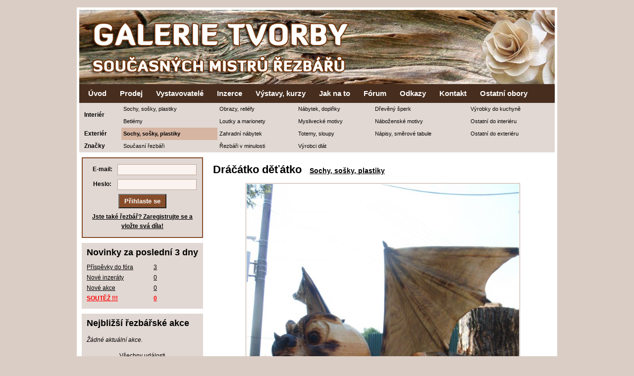

--- FILE ---
content_type: text/html; charset=UTF-8
request_url: http://rezbari.ceskatvorba.cz/dilo/18714/
body_size: 5423
content:
<!DOCTYPE html PUBLIC "-//W3C//DTD XHTML 1.0 Strict//EN" "http://www.w3.org/TR/xhtml1/DTD/xhtml1-strict.dtd">

<html xmlns="http://www.w3.org/1999/xhtml">
<head>
	<meta http-equiv="Content-Type" content="text/html; charset=utf-8" />
	<meta http-equiv="Content-Language" content="cs" />
	<title>Dráčátko děťátko od Lupo Anetta - Sochy, sošky, plastiky - Česká tvorba</title>
<meta property="og:title" content="Dráčátko děťátko od Lupo Anetta | Galerie tvorby současných českých řezbářů" />
<meta property="og:type" content="article" />
<meta property="og:image" content="http://rezbari.ceskatvorba.cz/obrazky/autori/0116/18714-dscf0509-1.jpg" />
<meta property="og:url" content="http://rezbari.ceskatvorba.cz/dilo/18714/" />
<meta property="og:site_name" content="Česká tvorba" />
<meta property="og:description" content="Dílo Dráčátko děťátko od autora Lupo Anetta vystavené v prodejní galerii Česká tvorba na webu rezbari.ceskatvorba.cz" />

	
	<meta name="description" content="ČeskáTvorba.cz - galerie děl českých řezbářů, malířů, sochařů, kovotepců a další šikovných autorů z více oborů. Potěšte se pohledem na krásná díla českých rukou." />
	<meta name="keywords" content="ceskatvorba.cz, řezbáři, malíří, sochaři, kováři, šperkaři, lidová tvorba, návrháři, prodej, galerie" />
	<meta property="fb:admins" content="1188573032" />

	<link rel="shortcut icon" href="/favicon.ico" />		
	<link rel="stylesheet" type="text/css" href="/vzhled/autori/default.php?1001" media="screen" />
	<link rel="stylesheet" type="text/css" href="/js/fancybox/jquery.fancybox-1.3.4.css" media="screen" />
	
	<script src="https://ajax.googleapis.com/ajax/libs/jquery/1.7.1/jquery.min.js" type="text/javascript"></script>
	<script type="text/javascript" src="/js/fancybox/jquery.fancybox-1.3.4.pack.js"></script>
	<script src="/js/funkce.js" type="text/javascript"></script>
	<script src="/js/funkce.autori.js?1001" type="text/javascript"></script>

<script type="text/javascript">
  var _gaq = _gaq || [];
  
_gaq.push(['_setAccount', 'UA-35594987-1']);
_gaq.push(['_setDomainName', 'ceskatvorba.cz']);

	_gaq.push(["_trackPageview"]);

  (function() {
    var ga = document.createElement("script"); ga.type = "text/javascript"; ga.async = true;
    ga.src = ("https:" == document.location.protocol ? "https://ssl" : "http://www") + ".google-analytics.com/ga.js";
    var s = document.getElementsByTagName("script")[0]; s.parentNode.insertBefore(ga, s);
  })();
	</script>
<link rel="alternate" type="application/rss+xml" title="RSS Česká tvorba" href="/rss/feed.php" />
</head>
<body id="stranka" class="stranka12 autori-dilo rezbari">


<div id="wrapper">  

  <div id="header">
		<h5>Galerie tvorby současných českých řezbářů</h5>
		<a href="/" title="Přejděte na úvodní stránku"> </a>
	</div>


  <div id="navigace">
		<ul id="menu1" class="menu zabalene">
<li id="mid1" class="uroven1 prvni"><a href="/" class="auroven1">Úvod</a></li>
<li id="mid3" class="uroven1"><a href="/prodej/" class="auroven1">Prodej</a></li>
<li id="mid4" class="uroven1"><a href="/vystavovatele/" class="auroven1">Vystavovatelé</a></li>
<li id="mid5" class="uroven1"><a href="/inzerce/" class="auroven1">Inzerce</a></li>
<li id="mid6" class="uroven1"><a href="/vystavy-kurzy/" class="auroven1">Výstavy, kurzy</a></li>
<li id="mid10" class="uroven1"><a href="/jak-na-to/" class="auroven1">Jak na&nbsp;to</a></li>
<li id="mid7" class="uroven1"><a href="/forum/" class="auroven1">Fórum</a></li>
<li id="mid8" class="uroven1"><a href="/odkazy/" class="auroven1">Odkazy</a></li>
<li id="mid9" class="uroven1"><a href="/kontakt/" class="auroven1">Kontakt</a></li>
<li id="mid16" class="uroven1 posledni"><a href="http://www.ceskatvorba.cz" class="auroven1">Ostatní obory</a></li>
</ul>

  </div>

	<div id="hk"><table id="horizkat"><tr class="Interiér-tr1">
				<td rowspan="2" class="leveinfo"><strong>Interiér</strong></td><td class="td1"><a href="/kategorie/1/">Sochy, sošky, plastiky</a></td><td class="td2"><a href="/kategorie/2/">Obrazy, reliéfy</a></td><td class="td3"><a href="/kategorie/3/">Nábytek, doplňky</a></td><td class="td4"><a href="/kategorie/13/">Dřevěný šperk</a></td><td class="td5"><a href="/kategorie/4/">Výrobky do kuchyně</a></td></tr><tr><td class="td1"><a href="/kategorie/5/">Betlémy</a></td><td class="td2"><a href="/kategorie/6/">Loutky a marionety</a></td><td class="td3"><a href="/kategorie/7/">Myslivecké motivy</a></td><td class="td4"><a href="/kategorie/8/">Náboženské motivy</a></td><td class="td5"><a href="/kategorie/15/">Ostatní do interiéru</a></td></tr><tr class="Exteriér-tr1">
				<td rowspan="1" class="leveinfo"><strong>Exteriér</strong></td><td class="aktivni td1"><a href="/kategorie/9/"><strong>Sochy, sošky, plastiky</strong></a></td><td class="td2"><a href="/kategorie/10/">Zahradní nábytek</a></td><td class="td3"><a href="/kategorie/11/">Totemy, sloupy</a></td><td class="td4"><a href="/kategorie/12/">Nápisy, směrové tabule</a></td><td class="td5"><a href="/kategorie/16/">Ostatní do exteriéru</a></td></tr><tr class="Značky-tr1">
				<td rowspan="1" class="leveinfo"><strong>Značky</strong></td><td class="td1"><a href="/kategorie/220/">Současní řezbáři</a></td><td class="td2"><a href="/kategorie/221/">Řezbáři v minulosti</a></td><td class="td3"><a href="/kategorie/222/">Výrobci dlát</a></td><td class="prazdny"> </td><td class="prazdny"> </td></tr></table></div>



	<div id="hlavniobsah">
		
	  <div id="prvnisloupec">
		<div id="prvnisloupec-inner">
			<h1><span class="n">Dráčátko děťátko</span> <span class="ktg"><a href="/kategorie/9/"  title="Dílo z kategorie Sochy, sošky, plastiky">Sochy, sošky, plastiky</a></span></h1>
			
<div id="detail">
	
	<div id="fotografie">
	<div id="preddilo"><a href="/dilo/18746/" class="predchozi navigace" title="Motýlí píseň | Klikněte pro přechod na následující dílo v této kategorii">
			<img src="/obrazky/autori/0116/18746-dscf0541-1-nahled.jpg" width="90" alt="Motýlí píseň" />
			<span>&laquo; Předchozí v kategorii</span></a></div>
	<div id="nasldilo"><a href="/dilo/18655/" class="nasledujici navigace" title="Ponocný | Klikněte pro přechod na předchozí dílo v této kategorii">
			<img src="/obrazky/autori/0116/18655-dscf0486-1-nahled.jpg" width="90" alt="Ponocný" />
			<span>Následující v kategorii &raquo;</span></a></div>
		<div id="fotografie-obal">
				<img src="/obrazky/autori/0116/18714-dscf0509-1.jpg" width="550" height="733"   alt="Dráčátko děťátko"  />
		</div><div id="dalsif">
			<div id="dalsi_fotky"><p class="df" id="df9164"><a href="/obrazky/autori/0116/18714-0-dscf0524.jpg" rel="lightbox"><img src="/obrazky/autori/0116/18714-0-dscf0524-nahled.jpg" height="100" /></a></p><p class="df" id="df9165"><a href="/obrazky/autori/0116/18714-0-dscf0514.jpg" rel="lightbox"><img src="/obrazky/autori/0116/18714-0-dscf0514-nahled.jpg" height="100" /></a></p><p class="df" id="df9166"><a href="/obrazky/autori/0116/18714-0-dscf0516-1.jpg" rel="lightbox"><img src="/obrazky/autori/0116/18714-0-dscf0516-1-nahled.jpg" height="100" /></a></p><p class="df" id="df9167"><a href="/obrazky/autori/0116/18714-0-dscf0523-1.jpg" rel="lightbox"><img src="/obrazky/autori/0116/18714-0-dscf0523-1-nahled.jpg" height="100" /></a></p></div>
		</div></div><div id="informace">
	
	<table>
		<tr id="trdnazev">
			<th rowspan="6" class="avatar">
				<a href="/profil/116/" title="Přejděte na profil autora Lupo Anetta"><img src="/obrazky/autori-profil/00116-dsc04427-nahled.jpg" width="150" height="145" alt="Lupo Anetta" /></a>
			</th>
			<th colspan="2" class="nazev"><h3>Dráčátko děťátko</h3></th>
		</tr>
		
		<tr id="trdautor">
			<th>Autor:</th>
			<td>
				<a href="/profil/116/" title="Klikněte pro přechod na profil autora">Lupo Anetta</a>
				&nbsp;
				<a href="/profil/116/" title="Klikněte pro přechod na profil autora">(profil)</a>
				&nbsp;
				
			</td>
		</tr>
		<tr id="trdgalerie">
			<th>Galerie:</th>
			<td>
				<a href="/profil/116/#vystavenadila" title="Klikněte pro přechod na celou galerii tohoto autora">Všechna díla tohoto autora</a>
			</td>
		</tr>
		<tr id="trvlastnost1">
			<th>Rozměry:</th>
			<td>v.110cm</td>
		</tr>
		<tr id="trdvystaveno">
			<th>Vystaveno:</th>
			<td>6. 8. 2015</td>
		</tr><tr id="trdfb">
		<th>Facebook:</th>
		<td>
			<div id="fblike">
			
			<div id="fb-root"></div>
			<script>(function(d, s, id) {
			  var js, fjs = d.getElementsByTagName(s)[0];
			  if (d.getElementById(id)) return;
			  js = d.createElement(s); js.id = id;
			  js.src = "//connect.facebook.net/cs_CZ/all.js#xfbml=1&appId=246888232105836";
			  fjs.parentNode.insertBefore(js, fjs);
			}(document, "script", "facebook-jssdk"));</script>
			
			<div class="fb-like" data-href="http://rezbari.ceskatvorba.cz/dilo/18714/" data-send="false" data-width="350" data-show-faces="false"></div>
			
			</div>
		</td>
	</tr>	</table></div><div id="komentare">
	<h2 id="komentarenadpis">Komentáře</h2><div id="komvypisobal"><p id="nenizadnykomentar">Doposud nebyl připojen žádný komentář. Buďte první!</p></div><!-- /komvypisobal --><div id="komformobal">
		<h2 id="komformnadpis">Připojte váš komentář!</h2><form action="/dilo/18714/" id="formkomentare" method="post">
		
		<table class="komentform formtable">
		<tr id="komentformjmeno">
			<td class="levy"><label for="komentjmeno">Vaše jméno:<span class="hv"> *</span></label></td>
			<td class="pravy"><input type="text" name="komentjmeno" id="komentjmeno" value="" class="required" tabindex="5" /></td>
		</tr><tr id="komentformemail">
				<td class="levy"><label for="komentemail">Váš email:</label></td>
				<td class="pravy">
					<input type="text" name="komentemail" id="komentemail" value=""  tabindex="10" />
					<em>(Uvidí jej pouze přihlášení autoři)</em>
				</td>
			</tr><tr id="komentformtext">
			<td class="levy"><label for="komenttext">Váš komentář:<span class="hv"> *</span></label></td>
			<td class="pravy">
				<textarea name="komenttext" id="komenttext" cols="40" rows="5" class="required" tabindex="80"></textarea>
				<p id="povinn">* Hvězdičkou jsou označeny povinné informace.</p>
			</td>
		</tr><tr id="komentformkontr">
				<td class="levy"><label for="komentkontr">Kolik je <strong>tři</strong> + <strong>jedna</strong>?</label></td>
				<td class="pravy">
					<input type="text" name="komentkontr" id="komentkontr" value="" tabindex="90" class="required" /> <strong>Číslem, ne slovem!</strong>
					<input type="hidden" name="komentkontrh" value="307e48850e9893389e6a5ff25e95683470794787" />
				</td>
			</tr><tr id="komentformtlacitko">
			<td></td>
			<td>
				<p>
				<input type="submit" name="ulozeni-komentare" value="Uložte tento komentář" class="sub" tabindex="105" />
				<input type="hidden" name="id" value="18714" />
				</p>
			</td>
		</tr>	
		</table>
	
		
		<script type="text/javascript" src="/js/jquery.validate.js"></script>
		
		<script>
			$(document).ready(function(){
				$("#formkomentare").validate({
					messages: {
					komentjmeno: " Musíte se podepsat!",
					komentkontr: " Musíte zadat odpověď!",
					komenttext: " Musíte vyplnit text komentáře!"
					}
				});
			});
		</script>
		
		</form></div><!-- /komformobal --></div></div><!-- /detail -->

<!-- by Texy2! -->
		</div>
		</div>
		
	  
		<div id="druhysloupec">
  <div id="druhysloupec-inner"><div id="prihlaseni"><div id="uvodlogin">
	<form method="post" id="logform" action="/ucet/">
	
	<table>
		<tr id="tremail">
			<th>E-mail:</th>
			<td><input type="text" name="email" id="email" class="required email"/></td>
		</tr>
		<tr id="trheslo">
			<th>Heslo:</th>
			<td><input type="password" name="heslo" id="heslo" class="required" /></td>
		</tr>
		<tr id="trsubmit">
			<th colspan="2">
				<input type="hidden" name="prihlaseni" value="1" />
				<input type="hidden" name="login-from" value="rezbari" />
				<input type="submit" value="Přihlaste se" class="sub" title="Kliknutím se přihlásíte ke svému účtu" />
				<p id="preg"><a href="/ucet/registrace/" id="areg" title="Přejděte na registraci">Jste také řezbář? Zaregistrujte se a vložte svá díla!</a></p>
			</th>
		</tr>
	</table>
	
	<script type="text/javascript" src="/js/jquery.validate.js"></script>
	<script type="text/javascript">
		$(document).ready(function(){
			$("#logform").validate({
				messages: {
					heslo: " Povinné pole!",
					email: " Nekorektní e-mailová adresa!"
				}
			});
		});
	</script>
	
	</form>
	</div></div><div id="aktuality" class="blok"><h3>Novinky za poslední 3 dny</h3><table><tr><td class="leva"><a href="/forum/index.php?action=vtopic&forum=1">Příspěvky do fóra</a></td><td><a href="/forum/index.php?action=vtopic&forum=1">3</a></td><tr><td class="leva"><a href="/inzerce/">Nové inzeráty</a></td><td><a href="/inzerce/">0</a></td><tr><td class="leva"><a href="/vystavy-kurzy/">Nové akce</a></td><td><a href="/vystavy-kurzy/">0</a></td><tr><td class="leva souteze"><a href="http://www.ceskatvorba.cz/souteze/">SOUTĚŽ !!!</a></td>
		<td class="souteze"> <a href="http://www.ceskatvorba.cz/souteze/">0</a></td></table></div><div id="aktualni-akce" class="blok"><div class="aktualni-akce zadnenejsou"><h3>Nejbližší řezbářské akce</h3><p><em>Žádné aktuální akce.</em></p><p class="vsechnyakce"><a href="/vystavy-kurzy/">Všechny události</a></p></div></div><div id="bannery"><p class="banner"><a href="http://www.dlata.eu" class="banner-link"><img src="http://rezbari.ceskatvorba.cz/soubory/autori-bannery/23-banner.jpg" width="245" border="0" /></a></p></div><script>
		$(function(){
			$(".banner-link").click(function(){
				var url = $(this).attr("href");
				_gaq.push(["_trackEvent", "Banner-klik", url]);
			});
		});
		</script><div style="height: 120px; width: 245px; overflow: hidden; font-weight: bold; padding: 2px 0; text-align: center; border: 1px solid #cecece;">
	<a href="http://www.heureka.cz/"><img src="http://im9.cz/css-v2/images/logo-very-small.gif?1" height="26" width="73" alt="" style="border: 0px;" /></a>
	<input id="tx-searchpanel-28717-textbox" type="text" value="" />
	<button id="tx-searchpanel-28717">Najít nejlepší ceny</button>
	</div><div id="promo-obal"><p id="predst">Představujeme autory</p><div id="promo"><h3 class="jv">Autor Miroslav Havlíček</h3><p class="f">
			<a href="/profil/63/" title="Profilová fotografie | Přejděte na jeho profilovou stránku">
			<img src="/obrazky/autori-profil/00063-img-3335-nahled.jpg" />
			</a>
			</p><h3 class="jv">Jeho vystavená díla</h3><p class="vyr"><a href="/dilo/23513/?profil=1" title="Sv.Jiří | Přejděte na detail tohoto díla">
				<img src="/obrazky/autori/0063/23513-20171102-184335-nahled.jpg" />
				</a></p><p class="vyr"><a href="/dilo/25346/?profil=1" title="Andělé | Přejděte na detail tohoto díla">
				<img src="/obrazky/autori/0063/25346-20181111-220552-nahled.jpg" />
				</a></p><p class="vsechna"><a href="/profil/63/" title="Jeho profilová stránka">Všechna jeho díla (97)</a></p></div></div></div></div>
	
	
		<div style="clear:both"></div>
	</div> <!-- /hlavni obsah -->




  <div id="paticka">

	<p>
		&copy; 2012 &ndash; 2026 
		<a href="/kontakt/">Oldřich Pokorný</a> |
		Naprogramoval <a href="http://www.mklusak.cz" title="Webdesigner a programátor">Marek Klusák</a> |
		<a href="/kontakt/">Kontakt</a> |
		<a href="#">Nahoru</a>
	</p>


	<p id="toplist">
	<a href="http://www.toplist.cz/stat/1420602"><script type="text/javascript">
	<!--
	document.write('<img src="http://toplist.cz/count.asp?id=1420602&'+'logo=mc&http='+escape(document.referrer)+'&t='+escape(document.title)+'&wi='+escape(window.screen.width)+'&he='+escape(window.screen.height)+'&cd='+escape(window.screen.colorDepth)+'" width="88" height="60" border=0 alt="TOPlist" />'); 
	//-->
	</script>
	</a>
	<noscript><img src="http://toplist.cz/count.asp?id=1420602&'+'logo=mc" border="0" alt="TOPlist" width="88" height="60" /></noscript> 
	</p>



	</div>
		 
</div>

   
<script async type="text/javascript" src="//serve.affiliate.heureka.cz/js/trixam.min.js"></script></body>
</html>

		

		
		


--- FILE ---
content_type: text/css; charset: UTF-8;charset=UTF-8
request_url: http://rezbari.ceskatvorba.cz/vzhled/autori/default.php?1001
body_size: 7782
content:
/* CSS Document - RESET */
/* v1.0 | 20080212 */

html, body, div, span, applet, object, iframe,
h1, h2, h3, h4, h5, h6, p, blockquote, pre,
a, abbr, acronym, address, big, cite, code,
del, dfn, em, font, img, ins, kbd, q, s, samp,
small, strike, strong, tt, var,
b, u, i, center,
dl, dt, dd, ol, ul, li,
fieldset, form, label, legend,
table, caption, tbody, tfoot, thead, tr, th, td {
	margin: 0;	padding: 0;	border: 0;	outline: 0;
	vertical-align: baseline;	background: transparent;}
body {	line-height: 1;}
blockquote, q {	quotes: none;}
blockquote:before, blockquote:after,
q:before, q:after {	content: '';	content: none;}
:focus {	outline: 0;}
ins {	text-decoration: none;}
del {	text-decoration: line-through;}
table {	border-collapse: collapse;	border-spacing: 0;}
/******************************************************************************/


body {
 line-height: 150%;
 font: 75%/1.6em Verdana, Tahoma, Arial, Geneva, sans-serif; 
 margin:0;
 padding: 15px 0;
 background: #DACDC5;}

h1,h2,h3,h4 {  font-family: "Trebuchet MS", Arial, Helvetica, sans-serif; 
								 color: #000; margin: 15px 0; padding:0; clear:both}
h1,h2 { font-size: 1.8em; }
h2, h3 { margin: 15px 0; }
h3 { font-size: 1.6em; }

a, a:active, a:visited { color: #000; text-decoration:underline;}
a:hover { color: #000; text-decoration:none;}

strong {  }


p { margin:3px 0; padding: 5px 0 ; }
p.video { margin: 25px auto; text-align:center }

p.uspech,div.uspech,p.err,div.err { font-size: 150%; text-align:center; background: #FFFE8E; border: 1px solid #F7DC13;
									padding: 15px; margin: 10px 0; line-height: 170% }
p.err,div.err { background: #FF7879; border: 1px solid #E25F60; }

p.editace { position: absolute; right:0; top:0; width: 70px; text-align:center; padding: 2px 5px }




ul, ol { margin: 10px 0; padding: 0;}
li { margin:0 0 0 30px; padding:0; }


hr { border:0; border-bottom: 2px solid silver; margin: 12px 0; }

table {  margin: 15px auto; border: 1px solid silver; }
table th, table td {padding: 5px; text-align: left}
table th {background: #fff; vertical-align: middle; }
table td {  vertical-align: middle; border: 1px solid silver;}

table.noborder {  border: none; }
table.noborder td { border: none; text-align: center; vertical-align: middle; }


img { display: block; margin: 1em auto; padding:1px; background:#FFF;  border:1px solid #BEA699; }
img.img-left{ float: left;  margin: 0 10px 10px 0; }
img.img-right{  float: right;  margin: 0 0 10px 10px; }
img.smajl { display: inline; padding: 0; margin: 0; border: 0; background: none; vertical-align: middle; }

/* obrazek s popiskem? */
div.imgd, div.imgdr, div.imgdl { margin: 1em auto; }
div.imgdl {float: left; margin: 0 1em 1em 0;}
div.imgdr {float: right; margin: 0 0 1em 1em;}
div.imgd img, div.imgdr img, div.imgdl img { margin: 0 auto; }
div.imgd p,div.imgdr p,div.imgdl p { font-style: italic; margin:0; padding: 5px 10px 0; text-align:center; }


code {  font-size: 100%; }
pre { background: #E2D8D3; padding: 5px }

a.ukazkaikonky img { margin:0; display: inline; padding: 0; background:none }












/* HLAVNI DIVY*/

div#wrapper {  margin: 0 auto 15px; padding:5px; width: 960px; background: #fff ; position: relative}

div#header {  width: 960px; height: 150px; margin: 0px; background: #BBCAC5 url('img/header-rezbari.jpg'); }
div#header h5 { display:none }
div#header a { display: block;  background: url('img/pruhledne-pozadi.gif');	width: 960px; height: 150px; }

div#hlavniobsah{ padding: 0 0 10px; width: 100%; clear: both }


#prvnisloupec {  float: right; width: 695px /*!!!! I nize!!! */; margin: 0 auto; min-height: 500px; position: relative }
#prvnisloupec-inner { padding: 10px 5px; }
#druhysloupec {  width: 255px; float: left;  min-height: 500px; }
#druhysloupec-inner {  padding: 10px 5px; }

body.autori-ucet #prvnisloupec { width: auto; margin: 0; float: none }
body.autori-ucet #druhysloupec { display: none }

body.autori-forum #prvnisloupec { width: auto; margin: 0; float: none }
body.autori-forum #druhysloupec { display: none }

body.www #prvnisloupec { width: auto; margin: 0; float: none }
body.www #druhysloupec { display: none } /* ani tam neni */

body.www-2sloupce #prvnisloupec { width: 695px; margin: 0 autor; float: right }
body.www-2sloupce #druhysloupec { display: block } 




.blok { padding: 10px; overflow: hidden; background: #E2D8D3;  margin: 0 0 10px 0;}
.blok h3 { font-size: 1.5em;  margin: 0 0 10px 0 }
.blok ul { list-style-type: none; margin-bottom: 10px }
.blok ul li { margin: 0; padding: 2px 0;}

div#bannery { margin-bottom: 10px; }
div#bannery p { margin: 0; padding: 3px 0; }
div#bannery img { margin: 0 auto; border: 0; padding: 0; }





/*
	Paticka
*/
#paticka { clear: both;    text-align:center; padding: 5px 0; margin: 0; }
#paticka p { }
#paticka img { border: 0; padding: 0; margin: 5px; display: inline }











/* HLAVNI MENU */
#navigace { height: 22px; color: #fff; padding: 8px 0 8px 4px ; margin: 0;
							background: #472D1E; position: relative; z-index:10}

#navigace ul { color: #fff;  padding: 0;  margin: 0; list-style-type: none; }
#navigace ul ul{ margin-top: 0px;}
#navigace ul li { display:inline; float:left; color: #fff; font-family: "Trebuchet MS", Arial, Helvetica, sans-serif;
							font-size: 1.25em; line-height: 1.5em; font-weight:bold; margin: 0; padding: 0;
							position:relative;}
#navigace ul li { behavior: url('/vzhled/autori/hover.htc');  }
#navigace ul a { color: #fff;  margin:0; text-decoration:none; padding: 4px 13px 4px 14px;}
#navigace ul a:hover, #navigace ul li.aktivni a { color: #874D2B; text-decoration: underline; background: #E2D8D3;}



/*
	Horiz kategorie
*/

div#hk { background:  #E2D8D3; }
div#hk a { color: #000; text-decoration: none; display: block; padding: 3px 4px; font-size: 95% }
div#hk a:hover, div#hk td.aktivni a { color: #000; background: #D6B5A2; }


table#horizkat { width: 100%; margin: 0; border-collapse: collapse; border-spacing: 0; border: 0; }
table#horizkat td { border: 0; padding: 0;  }
table#horizkat td.leveinfo { padding: 0px }
table#horizkat tr.exterier-tr1 td { border-top: 1px solid #874D2B; }


table#horizkat td.leveinfo { width: 65px; padding: 3px 10px; }

body.sklari table#horizkat td.leveinfo { width: 110px; padding: 3px 5px }
body.sklari table#horizkat td { width: 140px; }

body.keramici table#horizkat td.leveinfo { width: 150px; padding: 3px 5px }

body.sperkari table#horizkat td.leveinfo { width: 120px; padding: 3px 5px }

body.navrhari table#horizkat { width: auto }
body.navrhari table#horizkat td { width: 100px; }
body.navrhari div#hk a { font-size: 120%; padding: 10px }

body.remesla table#horizkat td { width: 192px; }

body.autori-vytvarne-potreby table#horizkat td { width: 192px; }
body.autori-vytvarne-potreby div#hk a { font-size: 100%; padding: 6px 0 6px 6px }



p#upozorneni-na-prodej{ text-align: center; font-weight: bold;  color: #000; background: #D6B5A2;  }

#kategorie { margin-bottom: 10px }
#kategorie ul { margin: 0; padding: 0; list-style-type: none;}
#kategorie li { display: block; padding: 0; margin: 0; }
#kategorie a.auroven1 { display: block; padding: 5px 2px 5px 7px; font-size: 115%;
												color: #000; background: #E2D8D3;
												text-decoration: none;
												border-bottom: 1px solid white}
#kategorie a.auroven1:hover, #kategorie li.aktivni a.auroven1 {  color: #000; background: #D6B5A2; }
#kategorie a span { font-size: 70% }


















/*
	ERROR page
*/
body#chyba {  }
body#chyba  div#prvnisloupec { text-align:center  }
body#chyba  div#obal { padding: 10px; border: 1px solid #E4DD97;  }
body#chyba h1 { margin: 0; padding: 20px; font-size: 200% }
body#chyba #telo p { margin: 20px }

/*
	Forum
*/
body#forum #prvnisloupec { width: auto; height: auto; min-height: auto}






/*
	TEXT
*/

div#nahledinfo { position: absolute; top:0; left: 0;width: 100%; padding: 10px; text-align:center; background: red;  }
div#nahledinfo p { color: white; font-weight: bold; font-size: 120%}

/*
div.text {  margin: 0 0 10px 0; position:relative; width: 100%}
div.text h1.text-nadpis,div.text h2.text-nadpis { font-size: 2em; margin: 0; padding-bottom: 8px }
div.text h1.text-nadpis a,div.text h2.text-nadpis a { color: #582516;   }
div.text h1.text-nadpis a:hover,div.text h2.text-nadpis a:hover { text-decoration: none }

div.text-paticka span.hodnestare { font-weight: bold; color: crimson}

div.text-paticka { padding: 8px 0 ; margin:0 0 0 0; font-size: .9em;  clear: both;}
div.text p.pokracovani { text-align: right; padding: 5px 40px 20px }


div.strankovani { text-align:center; padding: 15px 0 25px }
div.strankovani ul li { display:inline;}
div.strankovani ul li.vpred,div.strankovani ul li.vzad { font-size: 2.5em } 
div.strankovani ul li.archiv { font-size: 1.8em }
div.strankovani ul li a { text-decoration:none }
div.strankovani ul li a:hover { text-decoration:underline}
*/



/* FORMULAR */

label {	font-weight:bold;	}
label.error { color:red }
input[type=text],input[type=password],textarea, select{ font-family: Verdana, Tahoma, Arial, Geneva, sans-serif;
			border: 1px solid #BEA699; color:#000; background: #FAF3EF; padding: 4px;	}
input[type=text],input[type=password] {	margin: 0;  width:200px;	}
textarea {	margin: 0;	width:400px;	height:200px;	display:block;  overflow:auto; line-height: 135%}
input.sub { background: #874D2B; width: auto; color: #fff; padding: 5px 10px; font-weight: bold }
input.button { width: auto }

input[type=radio],input.inpradio,input.inpcheck { border: 0; background: none; padding: 0; }

input[type=text]:focus, input[type=password]:focus, textarea:focus, select:focus {background:white; border: 1px solid #874D2B}
input.sub:focus { background:  #550D5C}




/*
	Tabulka kontaktu
*/
table.kontakt { border: 0 }
table.kontakt td { border: 0 }
table.kontakt td.prvni { vertical-align:top; text-align: right; padding: 8px 5px 0 0}
table.kontakt td.odeslani { text-align: center }






.strankovani-nahore, .strankovani-dole { text-align:center; font-size: 120% }












/*
	Autori
*/


#uvod-seznam-oboru { overflow: hidden;}
#uvod-seznam-oboru table  { border: 0; margin: 0; border-collapse: separate; border-spacing: 5px; }
#uvod-seznam-oboru td  { border: 0;  width: 20%; height: 40px; text-align: center; vertical-align: middle; background: #7D5167; }
#uvod-seznam-oboru td { cursor: pointer; } 
#uvod-seznam-oboru td:hover { background: #55233C; }

p.obor { padding: 0; margin: 0; }
p.obor a { text-align:center; 
					font-size: 140%;  color: #fff; line-height: 1.3; text-decoration: none;}
p.obor a:hover {  text-decoration: underline; }



#uvod-produkty { margin: 20px 0 }
div.uvodni-produkty { margin: 15px 0; background: #ECE3E8 }
div.uvodni-produkty h2 { padding: 15px; }
div.uvodni-produkty h2 span { font-size: 65% }
div.uvodni-produkty p.dalsi { text-align: right; padding: 5px 10px 10px; }
div.uvodni-produkty table.vyrobky-fotky { margin: 0; }
div.uvodni-produkty table.vyrobky-fotky td { padding: 0 2px }







/*
	Diskuze na uvodu
*/
table#df { border: 0 }
table#df th { border: 0;}
th.dfn { font-weight: normal; padding-top: 15px }
th.dfn h2 { margin: 5px 0;}
th.dfn p { margin: 0;}
table#df .datum { width: 50px }














#uvodlogin {  margin: 0 0 10px 0; padding: 0 10px; border: 2px solid #874D2B; background: #E2D8D3; }
#uvodlogin h3 { margin: 15px 0; text-align:center  }

#uvodlogin #ivtomtooboru { font-size: 90% }

#uvodlogin #prejit { margin: 2px 0; padding: 0; font-size: 90% }
#uvodlogin #prejitul { margin: 0; padding: 0; list-style-type: none; }
#uvodlogin #prejitul li { margin: 0; padding: 0 0 1px 10px; font-size: 90%;}



form#logform { }
form#logform table { margin: 8px auto 0; border: 0; }
form#logform td { padding: 4px 1px;  border: 0; background: none }
form#logform th { padding: 4px 1px; text-align: center; background: none}
form#logform tr#tremail th { width: 60px }
form#logform input[type=text],form#logform input[type=password] { width: 150px; font-size: 90% }
form#logform input.sub { width: auto }
form#logform #preg { padding: 5px; }










/*
	Jak na to menu
*/

p#casoveudaje { padding-bottom: 15px; font-size: 90% }
div.blok ul.temata a.komdat { font-size: 90%}
div.blok ul.temata a.dnes { color: green}

#jaknato-temata { padding-bottom: 50px }
#jaknato-temata h3 { font-size: 125%; margin-bottom: 5px}
#jaknato-temata ul { list-style-type: none; margin: 0;}
#jaknato-temata li { margin: 2px 1px 2px 10px; }

/*
	TEXT
*/

#uvod-jaknato { font-style: italic; }

div#nahledinfo { position: absolute; top:0; left: 0;width: 100%; padding: 10px; text-align:center; background: red;  }
div#nahledinfo p { color: white; font-weight: bold; font-size: 120%}

#prehled-textu div.text {  margin: 0; padding: 30px 0; position:relative; width: 100%; border-bottom: 1px solid #874D2B; }
#prehled-textu div.text h1.text-nadpis,#prehled-textu div.text h2.text-nadpis { margin: 0; padding-bottom: 4px }
#prehled-textu div.text h1.text-nadpis a,#prehled-textu div.text h2.text-nadpis a {     }
#prehled-textu div.text h1.text-nadpis a:hover,#prehled-textu div.text h2.text-nadpis a:hover { text-decoration: none }

div.text-paticka { padding: 4px 0 ; margin:0 0 0 0; font-size: .8em;  clear: both;}
div.text .perex { margin-left: 30px; }

div.text p.pokracovani { text-align: right; padding: 5px 40px 5px; } 
div.text p.pokracovani a { padding: 10px; background: #874D2B; color: #fff;
		-moz-border-radius: 5px; -webkit-border-radius: 5px; -khtml-border-radius: 5px; border-radius: 5px;}





div.poslednikomentare {}
div.poslednikomentare p { margin: 10px 0 }
div.poslednikomentare a { text-decoration: none; display: block; font-size: 90%; line-height: 1.35 }
div.poslednikomentare a:hover { text-decoration: underline; }
div.poslednikomentare a strong { text-decoration: underline; }

/*
	Tabulka formulare komentare
*/
div#komformobal { padding-top: 20px; }
h2#komformnadpis {  }

table.komentform { border: 0; margin: 10px 0; }
table.komentform td { border: 0 }
table.komentform td.levy { width: 180px; text-align: right; padding-right: 5px}

#komentkontr { width: 30px }

table.komentform tr#komentformtext td.levy { vertical-align: top; padding-top: 15px }
table.komentform tr#komentformtext textarea { height: 100px; width: 470px }


/*
	Vypis komentare
*/
div#komentare { padding-top: 30px }
p#nenizadnykomentar { font-style: italic; }
h2#komentarenadpis {}

div#komvypisobal {}
div.komentar {  padding: 0 0 25px 0; margin-bottom: 20px; position:relative }
div.komentar div.komentartop {  padding: 10px; background: #E2D8D3; }
div.komentar a.komentarid { font-size: 1.5em }
div.komentar span.svislitko {}
div.komentar span.svisl1 { display:none }
div.komentar span.svisl2 { display:none }
div.komentar strong.jmeno {font-size: 1.5em; font-weight: normal; padding-left: 15px; padding-right: 20px;}
div.komentar strong.jmeno.prihlaseny { text-decoration: underline; }
div.komentar strong.jmeno span.zav { font-size: .5em }
div.komentar span.email{ padding-right: 20px; font-size: 10px }
div.komentar span.datum{}
div.komentar span.web{}
div.komentar div.komentartelo{padding: 0 10px }
div.komentar h3.komentarnadpis { margin:0; padding: 6px 0 0; font-size: 1.3em }
div.komentarlichy {}
div.komentarsudy {}

p.komentarreakce { position:absolute; bottom: 0; right: 0; width: 70px;
						padding: 2px 10px 2px 2px; margin: 0; text-align:right;  }

























/*
	Aktuality
*/

#aktuality table { margin :0; border: 0;}
#aktuality table td { border: 0; padding: 1px 5px }
#aktuality table td.leva {  padding-left: 0; width: 125px }
/*#aktuality table td.souteze {  padding-left: 0 }*/
#aktuality table td.souteze a { font-weight: bold; color:red }

/*
	Promo
*/
div#promo-obal { padding: 0; margin-bottom: 10px; text-align:center }
p#predst {   font-size: 80%; margin: 0; padding: 2px; }
div#promo { padding: 10px; background: #E2D8D3;  }
div#promo p { text-align:center }
div#promo p.f { padding-bottom: 15px }
div#promo p.f img, div#promo p.vyr img { margin: 0 auto; }
div#promo h3 { padding: 0px 0 8px; margin: 0 }






/*
	Ucet
*/
h1 a.zrusitucet { color: #E2D8D3; }
p.zpet { margin: 20px 0 }

h2#galerievyberte { text-align:center; padding: 30px;font-size: 230% }


p#provystreg { text-align:center; padding: 20px}
p#provystreg a { padding: 10px; background: #582516; color: #fff; font-weight: bold; font-size: 120% }

p#maximum, p#videtinfo, p#opravdu { text-align: center; font-size: 130%; padding: 15px;
	margin: 10px 0; color: #fff; background: #874D2B;}


form#registrace table th { text-align:right; padding: 6px 8px 6px 12px }
form#registrace table tr#trtitul input { width: 70px }
form#registrace table tr#trjmeno th { width: 27% }
form#registrace table tr#trsubmit th { text-align:center}
form#registrace table tr#trmapa th { vertical-align: top;}
form#registrace table tr#trinformace th { vertical-align: top;}
form#registrace table tr#trinformace textarea { width: 98%; height: 150px }
form#registrace table td#tdavatar { width: 200px; vertical-align: middle;}
form#registrace table td#tdavatar img { margin: 0 auto }
form#registrace label.error { display:block;  }
form#registrace input[type=text] { width: 280px }

form#registrace span.vysvetleni { font-weight:normal;display:block;text-align:right; font-style:italic }

form#registrace #mapa-ucet { margin: 0 auto; width: 680px; }

div#neprihlaseny form table {margin: 25px auto 50px;}
div#neprihlaseny label.error { display:block; padding-left: 10px  }
div#neprihlaseny p.zaregistrujtese { padding: 20px }
div#neprihlaseny p.zaregistrujtese a { font-size: 180%; font-weight: bold; color: crimson }

div#neprihlaseny #preg { display:none }

div#prihlaseny { padding-top: 15px; }
div#prihlaseny h2 { margin: 30px 0 10px; }


div#novedilo { text-align:center; padding: 10px; width: 50%; margin: 10px auto; background: #E2D8D3 }
div#novedilo h2 { margin: 10px; }
form#novyvyrobek {   }
p#novyvyrobek-info { font-size: 90%; text-align:center; margin: 0; padding: 0; }

table.statprofil td { text-align:center }

p#videtinfonepredplaceny { padding: 10px }




/*
	Vyrobky v uctu
*/

form#vyrobek table { width:99% }
form#vyrobek table em { font-size: 90% }
form#vyrobek table th { text-align:right; width: 140px; padding: 6px 8px; font-weight: normal }
form#vyrobek table th label { font-weight:bold }
form#vyrobek table tr#trnazev th { width: 200px }
form#vyrobek table tr#trnazev input { width: 575px; font-size: 150%;  padding: 6px }
form#vyrobek table tr#trrozmery input { width: 575px }
form#vyrobek table tr#trvlastnost1 input { width: 575px }
form#vyrobek table tr#trvlastnost2 input { width: 575px }
form#vyrobek table tr#trvlastnost3 input { width: 575px }
form#vyrobek table tr#trvlastnost4 input { width: 575px }
form#vyrobek table tr#trvlastnost5 input { width: 575px }
form#vyrobek table tr#trcena input#cena { width: 300px }
form#vyrobek table tr#trinformace textarea { width: 575px; height: 150px }
form#vyrobek table tr#trsubmit th { text-align:center}
form#vyrobek label.error { display:block; }

form#vyrobek table tr.predpl th label { color:red}
form#vyrobek table input#aukce_konec { background:#cdcdcd }

form#vyrobek table tr#trdalsifotky p.df { float:left; text-align:center }
form#vyrobek table tr#trdalsifotky p.df img { margin: 0 auto; display:block }
form#vyrobek table tr#trdalsifotky p#dalsi_fotky_inp { clear: both; }




table#vyrobky { width: 80%; border: 0 }
table#vyrobky th { text-align: center }
table#vyrobky td { padding: 5px; border: 0; border-bottom: 1px solid #BEA699}
table#vyrobky td.foto { width: 100px; text-align:center }
table#vyrobky td.akce { width: 200px }
table#vyrobky td.nazev { vertical-align: top; }
table#vyrobky td.nazev a { font-size: 140%}
table#vyrobky img { margin: 0; display: inline}

table#vyrobky form.upravit, table#vyrobky form.smazat { display: block; padding: 0; float: left }
table#vyrobky form.smazat input.sub { border: 0; background: 0; color:#000; }
table#vyrobky span.datum { display: block; clear: both; padding-top: 10px }

label.neprodejny { color: gray }
table#vyrobky a.aukcni { color:green }

em.napoveda { font-size: 90% }






table.tabulka-oblibenych {}

table.tabulka-oblibenych {  margin: 30px auto; border:0  }
table.tabulka-oblibenych td, table.tabulka-oblibenych { padding: 8px 15px; }
table.tabulka-oblibenych td { border-top:0; border-right:0; border-left:0 }
table.tabulka-oblibenych td.jmeno { font-size: 135% }
table.tabulka-oblibenych th { text-align:center }










/*
	Prehled vyrobku na webu
*/
form#prodejnevse { display: block; padding: 8px 0 }

table.pocetsloupcu3 td { width: 33% }
table.pocetsloupcu4 td { width: 25% }

table.vyrobky-fotky { width: 100%; margin: 10px auto; border:0}
table.vyrobky-fotky, table.vyrobky-fotky td { border: 0;}
table.vyrobky-fotky p { padding: 0; margin: 0 auto; overflow:hidden;  }
table.vyrobky-fotky a { display:block; text-decoration: none; margin: 0 auto; }
table.vyrobky-fotky img { padding: 0; margin: 0; border: 0; }
table.vyrobky-fotky td { text-align:center; vertical-align: top; padding: 20px 2px; }
table.vyrobky-fotky td span,table.vyrobky-fotky td strong { display:block; padding: 1px ; }

table.vyrobky-fotky td strong { color: #874D2B }
table.vyrobky-fotky td span.jmeno { color: #874D2B  }
table.vyrobky-fotky td span.datum { color: #874D2B  }

table.vyrobky-fotky .trsudy td { background: #E7E1DD; }



/* VIP bunka */
table.vyrobky-fotky td.vip p {   }
table.vyrobky-fotky td.vip a { color: #000;  }
table.vyrobky-fotky td.vip strong { color: #000; }
table.vyrobky-fotky td.vip span { color: #000; }

table.vyrobky-fotky td.vip strong.typprodej { padding: 3px; color: #fff; background: #874D2B }


/*
	Detail vyrobku
*/
body.autori-dilo span.ktg { font-size: 65%; margin-left: 10px }

div#fotografie { position: relative;}

div#nasldilo,div#preddilo { position: absolute;  width:94px; padding: 8px;display: none; background: #fff; font-size: 85%; line-height: 1.2; }

div#fotografie:hover div#nasldilo, div#fotografie:hover div#preddilo { display:block; }
div#nasldilo { top: 10%; right:0;  text-align:right; }
div#nasldilo img { display: inline }
div#preddilo { top: 10%; left:0; text-align:left; }

div#fotografie a.navigace img, div#fotografie a.navigace span { 
							opacity: .65; filter: alpha(opacity=50); -ms-filter:"progid:DXImageTransform.Microsoft.Alpha(Opacity=50)"; }
div#fotografie a.navigace:hover img, div#fotografie a.navigace:hover span  {
							opacity: 1; filter: alpha(opacity=100); -ms-filter:"progid:DXImageTransform.Microsoft.Alpha(Opacity=100)"; }

div#fotografie a.navigace span { display:block }
div#fotografie a.navigace img { margin: 0; padding: 0; border: 0 }


#detail #dalsif { float:right; position:relative; left:-50%; text-align:left; margin-bottom: 5px; }
#detail #dalsi_fotky {   position:relative;left:50%; }
#detail #dalsi_fotky p.df {margin:0;padding:4px;float:left;clear:none;position:relative;}
#detail #dalsi_fotky p.df img{margin:0px;}


#prodejvyrobek #dalsi_fotky p.df { display: inline }
#prodejvyrobek #dalsi_fotky p.df img { display: inline; margin: 3px; }


p#detailprodej { clear: both; }
p#detailprodej a { display:block; width: 80%; margin: 0 auto; padding: 10px; text-align:center;
		background: #874D2B; color: #fff;
		-moz-border-radius: 5px; -webkit-border-radius: 5px; -khtml-border-radius: 5px; border-radius: 5px; }





div#informace { margin: 0 auto; clear: both }
div#informace table { width: 99%; margin: 0 auto; border: 0 }
div#informace table th, div#informace table td { border: 0; vertical-align: top; background: #E2D8D3 }
div#informace table th.avatar { width: 160px; vertical-align: top; padding-top: 5px }
div#informace table th.avatar img { margin: 0 auto }

div#informace table h3 { margin: 5px 0; font-size: 180% }
div#informace table th { width: 80px; text-align:right }
div#informace table th.nazev { width: auto;  text-align:left }
div#informace table tr#trdoplinfo td { font-size: 90%; font-style: italic }
div#informace table tr#trdoplinfo td p { margin: 2px 0; padding: 1px; }





/*
	Prodej
*/

body#prodej {}

div#prodejvyrobek { padding-top: 8px; overflow: hidden}

div#prodinfo {  }
div#prodinfo h2 { margin-top: 0 }
div#prodinfo h2, div#prodinfo h3 { clear: none; }

div#prodejfotografie { float:left }
div#prodejfotografie img { margin: 0 auto }

table#produinf { margin: 5px 0; width: 100%;}

div#prodejinfo { margin: 10px 0; padding: 0 10px; border: 2px solid #874D2B; background: #E2D8D3; }
div#prodejinfo p#kde-je-form { font-size: 85%  }

p#ac { font-size: 130% }
p#ac strong { color: green }

div#prodej { clear: both; margin-top: 20px }


form#prform table td { border:0 }
form#prform table td.levy { width: 120px; text-align:right; }
form#prform table td.pravy {  }
form#prform table tr#traukemail td.levy { vertical-align: top; }
form#prform input#aukce-vysledek { width: 65px; text-align: right }
form#prform tr#trauksouc  td.pravy {  }
form#prform #potvrz, form#prform #potvrz strong { color:red }

form#prform #prodej-poptavka  { width: 95%; height: 100px}


/*
	Prehled autoru + mapa
*/


		
div.mapa { width: 958px; height: 500px; margin: 0 auto; border: 1px solid #BEA699 }
div.mapa img {display: inline; margin: auto; padding:1px; background: none;  border: none;}

div#mapa-vystavovatele { margin-top: 10px }

table#autori { border:0  }
table#autori td, table#autori th { padding: 8px 15px; }
table#autori td { border-top:0; border-right:0; border-left:0 }
table#autori td.jmeno { font-size: 135% }
table#autori th { text-align:center }






/*
	Profil
*/

a.obl-autor { margin-left: 20px; padding: 4px 6px; font-size:85%; text-decoration: none; border: 1px solid #874D2B; background: #E2D8D3;
  		-moz-border-radius: 4px; -webkit-border-radius: 4px; -khtml-border-radius: 4px; border-radius: 4px;}
a.obl-autor:hover { text-decoration: underline; }
strong.obl-autor { margin-left: 20px; }

table#proftab {width: 100%; border: 0}
table#proftab td { border: 0}
table#proftab th { text-align:right;  }
table#proftab th.avatar { width: 250px; text-align:center;   }
table#proftab th.avatar img { display: inline; margin: 5px; text-align:center }
table#proftab tr#trpokres th, table#proftab tr#trpokres td { vertical-align:top }

table#proftab table {  }
table#proftab table td {  }
table#proftab table th {text-align:center}
table#proftab table th.napravo {text-align:right}
table#proftab tr#trpstat p {text-align:center}



div#vzkaz { padding: 10px 0}
div#vzkaz table { border: 0 }
div#vzkaz table td { border: 0 }
div#vzkaz table th { text-align:right }
div#vzkaz table tr#trsubmit th { text-align:center }


div#vystavenadila { padding: 10px 0 }
div#vystavenadila #prodejnevse { padding:0 }




/*
	Inzerce
*/
#inzerat-obal { width: 100%; }
p#vlozeniinzeratu { text-align:center; padding: 20px }
p#vlozeniinzeratu a { font-size: 150% }

#inzerat-obal h3 { margin-top:0 }

form#inzerat table { margin: 1em 0; border:0 }
form#inzerat table td { border:0}
form#inzerat table th { text-align: right;}
form#inzerat table th.levy { width: 150px}
form#inzerat table #nadpis { width: 350px}
form#inzerat textarea { width: 350px; height: 125px }

#overeni2 { display: none }

div#inzeraty { padding-top: 20px }
div.inzerat { margin: 5px 0; padding: 15px 0 20px; }
div.inzerat h3.nadpis { margin: 0; padding: 8px; background: #E2D8D3 }
div.inzerat div.obsah { padding: 5px 20px }
div.inzerat div.obsah p { font-size: 115%; font-style: italic; }



/*
	Kalendar akci
*/

div.aktualni-akce {}
div.aktualni-akce p.vsechnyakce { text-align:center}

p#akcezadnaneni { padding: 20px; text-align:center; font-size: 150% }
div#akce { padding: 15px 0 }
div#akce div.akce { border: 0px solid #F8E7C8; padding: 0px; margin: 10px 0;  }
div#akce div.akce h3 { background: #E2D8D3; padding: 10px; margin: 0  }
div#akce div.akce p { padding-left: 10px; padding-right: 10px; }
div#akce h2#nadpisformakce { margin-top: 30px }
div#akce p.vsechnyakce { text-align:center; font-size: 1.3em; padding: 10px }


table.kalendarakci { border: 0; margin: 1em}
table.kalendarakci td { border: 0;}
table.kalendarakci td.prvni { width: 120px; text-align:right; padding-right: 5px}
table.kalendarakci #datum,table.kalendarakci #datum_konec { width: 90px }
table.kalendarakci #nadpis, table.kalendarakci #kontakt { width: 380px; }

table.kalendarakci #trtext td.prvni { vertical-align: top; }
table.kalendarakci #text { width: 450px; height: 250px}










/*
	Souteze
*/
a.odkaz-vlastni-soutez, a.odkaz-ukoncene-souteze { font-size: 130%; margin-right: 10px }

a.odkaz-vlastni-soutez { color: #fff; padding: 10px; background: #874D2B; font-weight: bold}

#soutezform table {}
#soutezform table td.leva { width: 220px }

#soutezform #nazev_souteze { width: 500px; padding: 10px; font-size: 140%; font-weight: bold }
#soutezform #datum_zacatku, #soutezform #datum_konce { width: 90px }
#soutezform #otazka { width: 600px }
#soutezform #o1,#soutezform #o2,#soutezform #o3 { width: 300px }
#soutezform #napoveda_www { width: 350px }
#soutezform #napoveda_text { width: 550px; height: 80px }
#soutezform #cena_nazev { width: 350px }
#soutezform #cena_text { width: 550px; height: 80px }

.soutez { overflow: hidden; margin: 50px 25px; padding-bottom: 15px; border-bottom: 1px solid #874D2B; }
.soutez-udaje { float: left; width: 450px; }
.soutez .dokdy { color:green; font-size: 60% }
.soutez .skoncila { color:gray; font-size: 60% }
.soutez .porada { font-size: 130% }
.soutez .porada strong { color:green;text-transform: uppercase; }
.soutez .otazka { font-size: 130% }
.soutez .odpoved { padding: 2px 0 2px 20px }
.soutez .napoveda-odkaz {  font-weight: bold;  margin-bottom: 0; padding-bottom: 0; }
.soutez .napoveda-info { font-style: italic; }
.soutez .napoveda-info p { margin: 0; padding: 2px; font-size: 85%; color: #494949; line-height: 1.2; }
.soutez .napoveda { margin-bottom: 5px }

.soutez .obal-udaju { padding: 10px; background: #E2D8D3 }
.soutez .obal-udaju table { border: 0; margin: 0; width: auto  }
.soutez .obal-udaju td { border: 0;  }
.soutez .obal-udaju td.leva { width: 165px; text-align:right }
.soutez .obal-udaju tr.soutezici-souhlas td { text-align:center }
.soutez .obal-udaju tr.soutezici-upozorneni td { text-align:center }
.soutez .obal-udaju tr.soutezici-odeslani td { text-align:center }
.soutez .kontrola { width: 40px }

.soutez .vysledek { padding: 10px; background: #E2D8D3 }

.soutez-nahled { float: right; width: 420px; }
.soutez-nahled img { margin: 0; display: inline }
.soutez-nahled .cena-info { font-style: italic; }
.soutez-nahled .cena-info p { margin: 0; padding: 2px; font-size: 90%; color: #494949; line-height: 1.2;}





/*
	Firmy
*/


form#registrace.registrace-firmy { }
form#registrace.registrace-firmy #tdkategorie { min-width: 300px; vertical-align: top; }
form#registrace.registrace-firmy #tdkategorie select { width:300px }

div#firmy-obal-prod { padding: 20px 0; }
a#firmy-np { color: #fff; background: #472D1E;  padding: 5px 7px; font-size: 75%  }

form#vyrobek.produkt #popis { width: 700px; height: 150px }

table.produkty-fotky { border: 0;}
table.produkty-fotky td { border: 0; vertical-align: top; text-align:center }
table.produkty-fotky p { padding: 0; margin: 0; }
table.produkty-fotky img { margin: 0; padding: 0; border: 0 }
table.produkty-fotky strong, table.produkty-fotky span { display:block }

span.frm { font-size: 65%; margin-left: 10px }


div#fotografie-produkt { position: relative;}

div#fotografie-produkt div#nasldilo, div#fotografie-produkt div#preddilo { position: absolute;  width:94px; padding: 8px;display: none; background: #fff; font-size: 85%; line-height: 1.2; }

div#fotografie-produkt:hover div#nasldilo, div#fotografie-produkt:hover div#preddilo { display:block; }
div#fotografie-produkt div#nasldilo { top: 10%; right:0;  text-align:right; }
div#fotografie-produkt div#nasldilo img { display: inline }
div#fotografie-produkt div#preddilo { top: 10%; left:0; text-align:left; }

div#fotografie-produkt a.navigace img, div#fotografie-produkt a.navigace span { 
							opacity: .65; filter: alpha(opacity=50); -ms-filter:"progid:DXImageTransform.Microsoft.Alpha(Opacity=50)"; }
div#fotografie-produkt a.navigace:hover img, div#fotografie-produkt a.navigace:hover span  {
							opacity: 1; filter: alpha(opacity=100); -ms-filter:"progid:DXImageTransform.Microsoft.Alpha(Opacity=100)"; }

div#fotografie-produkt a.navigace span { display:block }
div#fotografie-produkt a.navigace img { margin: 0; padding: 0; border: 0 }



div#informace-produkt { margin: 0 auto; clear: both }
div#informace-produkt table { width: 99%; margin: 0 auto; border: 0 }
div#informace-produkt table th, div#informace-produkt table td { border: 0; vertical-align: top; background: #E2D8D3 }

div#informace-produkt table h3 { margin: 5px 0; font-size: 180% }
div#informace-produkt table th { width: 80px; text-align:right }
div#informace-produkt table th.nazev { width: auto;  text-align:center }
div#informace-produkt table tr#trpopis td { font-size: 90%; font-style: italic }
div#informace-produkt table tr#trpopis td p { margin: 2px 0; padding: 1px; }


